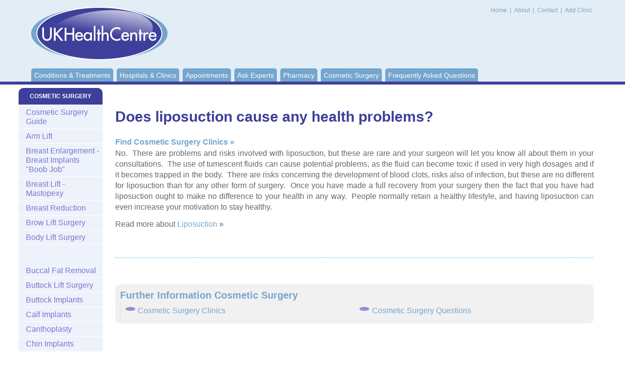

--- FILE ---
content_type: text/html; charset=utf-8
request_url: https://www.healthcentre.org.uk/cosmetic-surgery/faqs-liposuction-health-problems.html
body_size: 3202
content:
<!DOCTYPE html PUBLIC "-//W3C//DTD XHTML 1.0 Transitional//EN" "http://www.w3.org/TR/xhtml1/DTD/xhtml1-transitional.dtd">
<html xmlns="http://www.w3.org/1999/xhtml">
<head>
<meta http-equiv="Content-Type" content="text/html; charset=utf-8"/>  <title>Does liposuction cause any health problems?</title> <meta name="description" content="No. There are problems and risks involved with liposuction, but these are rare and your surgeon will let you know all about them in your... UK Health Centre Information - Cosmetic Surgery FAQ's"> <meta name="keywords" content="liposuction health problems, lipo health problem">  <meta charset="utf-8">
<meta http-equiv="X-UA-Compatible" content="IE=edge">
<meta name="viewport" content="width=device-width, initial-scale=1, maximum-scale=1, user-scalable=no">
<meta http-equiv="Content-Type" content="text/html; charset=utf-8"/>

<script>window.requestIdleCallback=window.requestIdleCallback||function(cb){var start=Date.now();return setTimeout(function(){cb({didTimeout:false,timeRemaining:function(){return Math.max(0,50-(Date.now()-start));}});},1);}
window.cancelIdleCallback=window.cancelIdleCallback||function(id){clearTimeout(id);}</script>

<link href="/css/main.css" rel="stylesheet" type="text/css"/>

<link rel="preconnect" href="//ajax.googleapis.com"/>
<link rel="preconnect" href="//cdnjs.cloudflare.com"/>
<link rel="dns-prefetch" href="//ajax.googleapis.com"/>
<link rel="dns-prefetch" href="//cdnjs.cloudflare.com"/>
<link rel="preconnect" href="//pagead2.googlesyndication.com"/>
<link rel="dns-prefetch" href="//pagead2.googlesyndication.com"/>
<!--[if lt IE 9]><script src="//html5shim.googlecode.com/svn/trunk/html5.js"></script><![endif]-->


<!-- Google Tag Manager -->
<script>(function(w,d,s,l,i){w[l]=w[l]||[];w[l].push({'gtm.start':new Date().getTime(),event:'gtm.js'});var f=d.getElementsByTagName(s)[0],j=d.createElement(s),dl=l!='dataLayer'?'&l='+l:'';j.async=true;j.src='https://www.googletagmanager.com/gtm.js?id='+i+dl;f.parentNode.insertBefore(j,f);})(window,document,'script','dataLayer','GTM-N7X9P5F');</script>
<!-- End Google Tag Manager -->

<link rel="canonical" href="https://www.healthcentre.org.uk/cosmetic-surgery/faqs-liposuction-health-problems.html"/>

</head>

<body class="">
<!-- Google Tag Manager (noscript) -->
<noscript><iframe src="https://www.googletagmanager.com/ns.html?id=GTM-N7X9P5F" height="0" width="0" style="display:none;visibility:hidden"></iframe></noscript>
<!-- End Google Tag Manager (noscript) -->
<div id="wrapper">


    <div id="content">
      <div id="leftPart">
        <div id="centerColumn" class="content">
			
<br/>


<!-- HC Before Content (Responsive) -->

<ins class="adsbygoogle" style="display:block" data-ad-client="ca-pub-6554796438777587" data-ad-slot="3949002572" data-ad-format="auto" data-full-width-responsive="true"></ins>

<script>(adsbygoogle=window.adsbygoogle||[]).push({});</script>				<br/>		   <h1>Does  liposuction cause any health problems?</h1>                                                                                                                            <br/> <h3><a href="find.html">Find Cosmetic Surgery Clinics »</a></h3>	  <p>No.   There are problems and risks involved with liposuction, but these are  rare and your surgeon will let you know all about them in your  consultations.  The use of tumescent fluids  can cause potential problems, as the fluid can become toxic if used in very  high dosages and if it becomes trapped in the body.  There are risks concerning the development of blood clots, risks  also of infection, but these are no different for liposuction than for any other  form of surgery.  Once you have made a  full recovery from your surgery then the fact that you have had liposuction  ought to make no difference to your health in any way.  People normally retain a healthy lifestyle,  and having liposuction can even increase your motivation to stay healthy. </p>   <p>Read more about <a href="liposuction.html">Liposuction</a> »</p>


<!-- HC In-Content (Responsive) -->

<ins class="adsbygoogle" style="display:block" data-ad-client="ca-pub-6554796438777587" data-ad-slot="3344946468" data-ad-format="auto" data-full-width-responsive="true"></ins>

<script>(adsbygoogle=window.adsbygoogle||[]).push({});</script>
<br/> <hr/> 	 <br/>
<!-- HC After Content (Responsive) -->
<ins class="adsbygoogle" style="display:block" data-ad-client="ca-pub-6554796438777587" data-ad-slot="3153374779" data-ad-format="auto" data-full-width-responsive="true"></ins>
<script>(adsbygoogle=window.adsbygoogle||[]).push({});</script><br/>   <div class="greyBox">
						<h2><a id="further info">Further Information  Cosmetic Surgery</a></h2>
						<ul class="doubleList">
						
							<li><a href="/cosmetic-surgery/find.html">Cosmetic Surgery Clinics</a></li>
					
							<li><a href="/cosmetic-surgery/faqs.html">Cosmetic Surgery Questions</a></li>
							
						
							<div class="clear"></div>
						</ul>
					</div>				 </div> <div id="leftColumn">
<p class="title purple" align="center">COSMETIC SURGERY</p>
<ul class="leftSection collapsiblePane purplelight">  <li><a href="/cosmetic-surgery/">Cosmetic Surgery Guide</a>

  <li><a href="/cosmetic-surgery/arm-lift.html" title="Arm Lift London">Arm Lift</a></li>
  <li><a href="/cosmetic-surgery/breast-enlargement.html" title="Breast Implants (Boob Job) London">Breast Enlargement - Breast Implants "Boob Job"</a>
  <li><a href="/cosmetic-surgery/breast-lift.html" title="Breast Lift London">Breast Lift - Mastopexy</a></li>
  <li><a href="/cosmetic-surgery/breast-reduction-surgery.html" title="Breast Reduction London">Breast Reduction</a></li>
  <li><a href="/cosmetic-surgery/brow-lifts.html" title="Brow Lift London">Brow Lift Surgery</a></li>
  <li><a href="/cosmetic-surgery/body-lift-surgery.html" title="Body Lift London">Body Lift Surgery</a></li>
   
	<br/>



<!-- HC Sidebar (Responsive) -->

<ins class="adsbygoogle" style="display:block" data-ad-client="ca-pub-6554796438777587" data-ad-slot="7895437708" data-ad-format="auto" data-full-width-responsive="true"></ins>

<script>(adsbygoogle=window.adsbygoogle||[]).push({});</script>

<br/>
	
	
	<li><a href="/cosmetic-surgery/buccal-fat-removal.html" title="Buccal Fat Removal London">Buccal Fat Removal</a></li>
  <li><a href="/cosmetic-surgery/buttock-lift-surgery.html" title="Buttock Lift London">Buttock Lift Surgery</a></li>
  <li><a href="/cosmetic-surgery/buttock-implants.html" title="Buttock Implants London">Buttock Implants</a></li>  <li><a href="/cosmetic-surgery/calf-implants.html" title="Calf Implants London">Calf Implants</a></li>
  <li><a href="/cosmetic-surgery/canthoplasty.html" title="Canthoplasty London">Canthoplasty</a></li>
  <li><a href="/cosmetic-surgery/chin-implant.html" title="Chin Implants London">Chin Implants</a></li>
  <li><a href="/cosmetic-surgery/chin-reduction.html" title="Chin Reduction London">Chin Reduction</a></li>
  <li><a href="/cosmetic-surgery/ear-correction-surgery.html" title="Pinnaplasty">Ear Correction<br/></a></li>
  <li><a href="/cosmetic-surgery/blepharoplasty.html" title="Eyelid Surgery London">Eyelid Surgery - Blepharoplasty</a></li>
  <li><a href="/cosmetic-surgery/facelift.html" title="Face Lift London">Facelift - Rhytidectomy</a></li>
    <li><a href="/cosmetic-surgery/feather-lift.html" title="Feather Lift London">Feather Lift Surgery</a></li>
<li><a href="/cosmetic-surgery/inverted-nipple-correction-surgery.html" title="Inverted Nipple Correction Surgery London">Inverted Nipple Correction</a></li>
<li><a href="/cosmetic-surgery/labiaplasty.html" title="Labiaplasty London">Labiaplasty</a></li>
  <li><a href="/cosmetic-surgery/liposuction.html" title="Liposuction London">Liposuction - Lipo</a></li>
  <li><a href="/cosmetic-surgery/male-breast-reduction-surgery-gynaecomastia-surgery.html" title="Male Breast Reduction London">Male Breast Reduction</a></li>
  <li><a href="/cosmetic-surgery/neck-lift.html" title="Neck Lift London">Neck Lift</a></li>
  <li><a href="/cosmetic-surgery/nipple-reduction-surgery.html" title="Nipple Reduction London">Nipple Reduction Surgery</a></li>
  <li><a href="/cosmetic-surgery/pectoral-implants.html" title="Pectoral Implants/Male Pectoral Implant Surgery (Breast Implants for Men) London">Pectoral Implants (breast implants for men)</a></li>
  <li><a href="/cosmetic-surgery/rhinoplasty.html" title="Rhinoplasty (Nose Job) London">Rhinoplasty - Nose Job</a></li>
  <li><a href="/cosmetic-surgery/tummy-tuck.html" title="Tummy Tuck (Abdominoplasty) London">Tummy Tuck - Abdominoplasty</a></li>
   <li><a href="/cosmetic-surgery/thigh-lift-surgery-thighplasty.html" title="Thigh Lift London">Thigh Lift Surgery</a></li>
    <li><a href="/cosmetic-surgery/vaginoplasty.html" title="Vaginoplasty London">Vaginoplasty</a></li>
    <li><a href="/cosmetic-surgery/cosmetic-surgeons.html" title="Cosmetic Surgeons London">Cosmetic Surgeons</a></li>    <li><a href="/cosmetic-surgery/finance-funding-cosmetic-surgery.html" title="Funding Cosmetic Surgery">Funding Cosmetic Surgery</a></li>
	    <li><a href="/cosmetic-surgery/compression-garments.html">Compression Garments for Cosmetic Surgery</a></li><li><a href="/cosmetic-surgery/a-z.html">Cosmetic Surgery A-Z </a></li></ul>


	
	</div>			</div>

		<div id="header">
			<div class="container">
				<h5 id="logo">UK Health Centre<a href="/"><img src="/images/logo.png" alt="UK Health Centre" width="279" height="109"/></a></h5>

				<div id="topMenu">
					<a href="/"> Home</a> | <a href="/about.html">About </a> | <a href="/contact.html">Contact </a>| <a href="/add-your-details.html">Add Clinic </a>
				</div>

				<ul id="menu">
					<li><a href="/">Conditions & Treatments</a></li>
					<li><a href="/find/">Hospitals &amp; Clinics</a></li>
					<li><a href="/online-enquiry.html">Appointments</a></li>
					<li><a href="/expert/">Ask Experts</a></li>

					<li><a href="/pharmacy/">Pharmacy</a></li>
					<li><a href="/cosmetic-surgery/">Cosmetic Surgery</a></li>
					<li class="last"><a href="/faq.html">Frequently Asked Questions</a></li>

				</ul>

				<div id="dl-menu" class="dl-menuwrapper">
					<button class="dl-trigger">Menu</button>
					<ul class="dl-menu">
						<li><a href="/">Conditions &amp; Treatments</a></li>
						<li><a href="/find/">Hospitals &amp; Clinics</a></li>
						<li><a href="/online-enquiry.html">Appointments</a></li>
						<li><a href="/expert/">Ask Experts</a></li>
						<li><a href="/pharmacy/">Pharmacy</a></li>
						<li><a href="/cosmetic-surgery/">Cosmetic Surgery</a></li>
						<li><a href="/faq.html">Frequently Asked Questions</a></li>


					</ul>
				</div>
			</div> 
		</div>
	</div>
</div>
<div id="footerWrapper">
		<div id="footer"><a href="/privacy-policy.html">Privacy Policy</a> |  Last Updated: January, 2026
&copy;UK Health Centre | <a href="/sitemap.html">Sitemap</a></div>

	</div>
	
<script defer src="/js/main.js" type="text/javascript" charset="utf-8"></script>
<script defer src="https://static.cloudflareinsights.com/beacon.min.js/vcd15cbe7772f49c399c6a5babf22c1241717689176015" integrity="sha512-ZpsOmlRQV6y907TI0dKBHq9Md29nnaEIPlkf84rnaERnq6zvWvPUqr2ft8M1aS28oN72PdrCzSjY4U6VaAw1EQ==" data-cf-beacon='{"version":"2024.11.0","token":"e33a3c2d06864c09a6b08ef4abe61a55","r":1,"server_timing":{"name":{"cfCacheStatus":true,"cfEdge":true,"cfExtPri":true,"cfL4":true,"cfOrigin":true,"cfSpeedBrain":true},"location_startswith":null}}' crossorigin="anonymous"></script>
</body>
   </html>

--- FILE ---
content_type: text/css
request_url: https://www.healthcentre.org.uk/css/main.css
body_size: 9565
content:
html, body, div, span, applet, object, iframe, h1, h2, h3, h4, h5, h6, p, blockquote, pre, a, abbr, acronym, address, big, cite, code, del, dfn, em, font, img, ins, kbd, q, s, samp, small, strike, strong, sub, sup, tt, var, b, u, i, center, dl, dt, dd, ol, ul, li, fieldset, form, label, legend, table, caption, tbody, tfoot, thead, tr, th, td {
  margin: 0;
  padding: 0;
  border: 0;
  outline: 0;
  font-size: 100%;
  vertical-align: baseline;
  background: transparent;
  line-height: 1.2em;
  _zoom: 1;
}
ol, ul {
  list-style: none;
}
blockquote, q {
  quotes: none;
}
blockquote:before, blockquote:after, q:before, q:after {
	                                         content: '';
	                                         content: none;
                                               }

ins {
  text-decoration: none;
}
del {
  text-decoration: line-through;
}

table {
  border-collapse: separate;
  border-spacing: 0;
}

img {
  vertical-align: middle;
}

html{
  font-size: 62.5%;
}

body{
  color: #333;
  font: 1em "Helvetica Neue", Arial, Helvetica, Geneva, sans-serif;
  _behavior: url("//www.healthcentre.org.uk/js/csshover3.htc");
}

a
{
  text-decoration: underline;
}

strong, th, thead td, dt
                        {
	                  font-weight: bold;
                        }

cite, em, dfn
            {
	      font-style: italic;
            }

code,kbd,samp,pre,tt,var,textarea
                           {
	                     font-size: 1em;
	                     font-family: mono-space, monospace;
                           }

pre
{
  white-space: pre;
}

pre *
{
  font-size: 100%;
  white-space: pre;
}

small,sup,sub
            {
	      font-size: 85%;
            }

big
{
  font-size: 125%;
  line-height: 80%;
}

abbr,acronym
       {
	 text-transform: uppercase;
	 font-size: 85%;
	 letter-spacing: .1em;
       }

abbr[title],acronym[title],dfn[title]
                              {
	                        cursor: help;
	                        border-bottom: 1px dotted black;
                              }

sup
{
  vertical-align: super;
}

sub
{
  vertical-align: sub;
}

select,button
         {
	   cursor: pointer;
         }

html > body input{
  cursor: pointer;
}

input[type='text'],input[type='password']
                        {
	                  cursor: text;
                        }

input[type='hidden']
{
  display: none;
}

.clear{
  clear: both;
}

.floatRight{
  float: right;
}

.floatLeft{
  float: left;
}

.alignCenter{
  text-align: center;
}

.alignLeft{
  text-align: left;
}

.alignRight{
  text-align: right;
}

.niceField{
  text-align: left;
  background: #fff;
  border: 1px solid #d9e1e9;
  border-top-color: #90929a;
  border-left-color: #d8d9e2;
  border-right-color: #d8d9e2;
}

.content
{
  font-size: 1em;
  line-height: 1.4em;
}

.content h1
{
  font-size: 2.2em;
  line-height: 1;
  margin: 1em 0 .5em;
}

.content h2
{
  font-size: 2em;
  line-height: 1;
  margin: 1.07em 0 .535em;
}

.content h3
{
  font-size: 1.8em;
  line-height: 2;
  margin: 1.14em 0 .57em;
}

.content h4
{
  font-size: 1.6em;
  line-height: 1;
  margin: 1.23em 0 .615em;
}

.content h5
{
  font-size: 1.4em;
  line-height: 1;
  margin: 1.33em 0 .67em;
}

.content h6
{
  font-size: 1.0em;
  line-height: 1;
  margin: 1.3em 0 .8em;
}

.content hr
{
  display: block;
  background: #000;
  width: 100%;
  height: 1px;
  border: none;
  overflow: hidden;
}

.content ul
{
  list-style: disc outside;
}

.content ol
{
  list-style: decimal outside;
}

.content table
{
  border-collapse: collapse;
}

.content hr, .content p, .content ul, .content ol, .content dl, .content pre, .content address, .content table, .content form
                                                                                                                 {
	                                                                                                           margin-bottom: 1.6em;
                                                                                                                 }

.content p, .content ul li, .content ol li{
  line-height: 1.4em;
}

.content p+p
{
  margin-top: -.8em;
}

.content fieldset
{
  margin: 1.6em 0;
  padding: 1.6em;
}

/* \*/

.content legend
{
  padding-left: .8em;
  padding-right: .8em;
}

/* */

@media all and (min-width: 0px) /* for Opera 8 */
{
  .content legend
  {
    margin-bottom: 1.6em;
  }
  .content fieldset
  {
    margin-top: 0;
  }
  .content[class^='content'] fieldset
  {
    margin-top: 1.6em;
  }
}

.content fieldset>*:first-child
                      {
	                margin-top: 0;
                      }

.content textarea,.content input[type='text']
{
  padding: .1em .2em;
}

.content input
{
  padding: .2em .1em;
}

.content select
{
  padding: .2em .1em 0;
}

.content select[multiple]
{
  margin-bottom: .8em;
}

.content option
{
  padding: 0 .4em .1em;
}

.content button
{
  padding: .3em .5em;
}

.content input[type='radio']
{
  position: relative;
  bottom: -.2em;
}

.content dt
{
  margin-top: .8em;
  margin-bottom: .4em;
}

.content ul,.content ol
{
  padding-left: 2.2em;
}

.content caption,.content form div
{
  padding-bottom: .8em;
}

.content ul ul, content ol ul, .content ul ol, content ol ol
                                                       {
	                                                 margin-bottom: 0;
                                                       }


.content .floatRight{
  margin: 0 0 1em 1em;
}

.content .floatLeft{
  margin: 0 1em 1em 0;
}

.content .faq {
  margin-left: 200px;
}

@charset "utf-8";

@font-face {
  font-family: 'icomoon';
  src:url('../fonts/icomoon.eot');
  src:url('../fonts/icomoon.eot?#iefix') format('embedded-opentype'),
  url('../fonts/icomoon.woff') format('woff'),
  url('../fonts/icomoon.ttf') format('truetype'),
  url('../fonts/icomoon.svg#icomoon') format('svg');
  font-weight: normal;
  font-style: normal;
}

.dl-menuwrapper {
  width: 100%;
  width: 100%;
  float: left;
  position: relative;
  -webkit-perspective: 1000px;
  -moz-perspective: 1000px;
  perspective: 1000px;
  -webkit-perspective-origin: 50% 200%;
  -moz-perspective-origin: 50% 200%;
  perspective-origin: 50% 200%;
}

.dl-menuwrapper:first-child {
  margin-right: 0;
  margin: 5px 0;
}

.dl-menuwrapper button {
  background: #ccc;
  border: none;
  width: 48px;
  height: 45px;
  text-indent: -900em;
  overflow: hidden;
  position: relative;
  cursor: pointer;
  outline: none;
}

.dl-menuwrapper button:hover,
.dl-menuwrapper button.dl-active,
.dl-menuwrapper ul {
  background: #aaa;
}

.dl-menuwrapper button:after {
  content: '';
  position: absolute;
  width: 68%;
  height: 5px;
  background: #fff;
  top: 10px;
  left: 16%;
  box-shadow:
  0 10px 0 #fff,
  0 20px 0 #fff;
}

.dl-menuwrapper ul {
  padding: 0;
  list-style: none;
  -webkit-transform-style: preserve-3d;
  -moz-transform-style: preserve-3d;
  transform-style: preserve-3d;
}

.dl-menuwrapper li {
  position: relative;
}

.dl-menuwrapper li a {
  display: block;
  position: relative;
  padding: 15px 20px;
  font-size: 16px;
  line-height: 20px;
  font-weight: 300;
  color: #fff;
  outline: none;
}

.no-touch .dl-menuwrapper li a:hover {
  background: rgba(255,248,213,0.1);
}

.dl-menuwrapper li.dl-back > a {
  padding-left: 30px;
  background: rgba(0,0,0,0.1);
}

.dl-menuwrapper li.dl-back:after,
.dl-menuwrapper li > a:not(:only-child):after {
  position: absolute;
  top: 0;
  line-height: 50px;
  font-family: 'icomoon';
  speak: none;
  -webkit-font-smoothing: antialiased;
  content: "\e000";
}

.dl-menuwrapper li.dl-back:after {
  left: 10px;
  color: rgba(212,204,198,0.3);
  -webkit-transform: rotate(180deg);
  -moz-transform: rotate(180deg);
  transform: rotate(180deg);
}

.dl-menuwrapper li > a:after {
  right: 10px;
  color: rgba(0,0,0,0.15);
}

.dl-menuwrapper .dl-menu {
  margin: 5px 0 0 0;
  position: absolute;
  width: 100%;
  opacity: 0;
  pointer-events: none;
  -webkit-transform: translateY(10px);
  -moz-transform: translateY(10px);
  transform: translateY(10px);
  -webkit-backface-visibility: hidden;
  -moz-backface-visibility: hidden;
  backface-visibility: hidden;
}

.dl-menuwrapper .dl-menu.dl-menu-toggle {
  -webkit-transition: all 0.3s ease;
  -moz-transition: all 0.3s ease;
  transition: all 0.3s ease;
}

.dl-menuwrapper .dl-menu.dl-menuopen {
  opacity: 1;
  pointer-events: auto;
  -webkit-transform: translateY(0px);
  -moz-transform: translateY(0px);
  transform: translateY(0px);
}

/* Hide the inner submenus */
.dl-menuwrapper li .dl-submenu {
  display: none;
}

/*
When a submenu is openend, we will hide all li siblings.
For that we give a class to the parent menu called "dl-subview".
We also hide the submenu link.
The opened submenu will get the class "dl-subviewopen".
All this is done for any sub-level being entered.
*/
.dl-menu.dl-subview li,
.dl-menu.dl-subview li.dl-subviewopen > a,
.dl-menu.dl-subview li.dl-subview > a {
  display: none;
}

.dl-menu.dl-subview li.dl-subview,
.dl-menu.dl-subview li.dl-subview .dl-submenu,
.dl-menu.dl-subview li.dl-subviewopen,
.dl-menu.dl-subview li.dl-subviewopen > .dl-submenu,
.dl-menu.dl-subview li.dl-subviewopen > .dl-submenu > li {
  display: block;
}

/* Dynamically added submenu outside of the menu context */
.dl-menuwrapper > .dl-submenu {
  position: absolute;
  width: 100%;
  top: 50px;
  left: 0;
  margin: 0;
}

/* Animation classes for moving out and in */

.dl-menu.dl-animate-out-1 {
  -webkit-animation: MenuAnimOut1 0.4s;
  -moz-animation: MenuAnimOut1 0.4s;
  animation: MenuAnimOut1 0.4s;
}

.dl-menu.dl-animate-out-2 {
  -webkit-animation: MenuAnimOut2 0.3s ease-in-out;
  -moz-animation: MenuAnimOut2 0.3s ease-in-out;
  animation: MenuAnimOut2 0.3s ease-in-out;
}

.dl-menu.dl-animate-out-3 {
  -webkit-animation: MenuAnimOut3 0.4s ease;
  -moz-animation: MenuAnimOut3 0.4s ease;
  animation: MenuAnimOut3 0.4s ease;
}

.dl-menu.dl-animate-out-4 {
  -webkit-animation: MenuAnimOut4 0.4s ease;
  -moz-animation: MenuAnimOut4 0.4s ease;
  animation: MenuAnimOut4 0.4s ease;
}

.dl-menu.dl-animate-out-5 {
  -webkit-animation: MenuAnimOut5 0.4s ease;
  -moz-animation: MenuAnimOut5 0.4s ease;
  animation: MenuAnimOut5 0.4s ease;
}

@-webkit-keyframes MenuAnimOut1 {
  50% {
    -webkit-transform: translateZ(-250px) rotateY(30deg);
  }
  75% {
    -webkit-transform: translateZ(-372.5px) rotateY(15deg);
    opacity: .5;
  }
  100% {
    -webkit-transform: translateZ(-500px) rotateY(0deg);
    opacity: 0;
  }
}

@-webkit-keyframes MenuAnimOut2 {
  100% {
    -webkit-transform: translateX(-100%);
    opacity: 0;
  }
}

@-webkit-keyframes MenuAnimOut3 {
  100% {
    -webkit-transform: translateZ(300px);
    opacity: 0;
  }
}

@-webkit-keyframes MenuAnimOut4 {
  100% {
    -webkit-transform: translateZ(-300px);
    opacity: 0;
  }
}

@-webkit-keyframes MenuAnimOut5 {
  100% {
    -webkit-transform: translateY(40%);
    opacity: 0;
  }
}

@-moz-keyframes MenuAnimOut1 {
  50% {
    -moz-transform: translateZ(-250px) rotateY(30deg);
  }
  75% {
    -moz-transform: translateZ(-372.5px) rotateY(15deg);
    opacity: .5;
  }
  100% {
    -moz-transform: translateZ(-500px) rotateY(0deg);
    opacity: 0;
  }
}

@-moz-keyframes MenuAnimOut2 {
  100% {
    -moz-transform: translateX(-100%);
    opacity: 0;
  }
}

@-moz-keyframes MenuAnimOut3 {
  100% {
    -moz-transform: translateZ(300px);
    opacity: 0;
  }
}

@-moz-keyframes MenuAnimOut4 {
  100% {
    -moz-transform: translateZ(-300px);
    opacity: 0;
  }
}

@-moz-keyframes MenuAnimOut5 {
  100% {
    -moz-transform: translateY(40%);
    opacity: 0;
  }
}

@keyframes MenuAnimOut1 {
  50% {
    transform: translateZ(-250px) rotateY(30deg);
  }
  75% {
    transform: translateZ(-372.5px) rotateY(15deg);
    opacity: .5;
  }
  100% {
    transform: translateZ(-500px) rotateY(0deg);
    opacity: 0;
  }
}

@keyframes MenuAnimOut2 {
  100% {
    transform: translateX(-100%);
    opacity: 0;
  }
}

@keyframes MenuAnimOut3 {
  100% {
    transform: translateZ(300px);
    opacity: 0;
  }
}

@keyframes MenuAnimOut4 {
  100% {
    transform: translateZ(-300px);
    opacity: 0;
  }
}

@keyframes MenuAnimOut5 {
  100% {
    transform: translateY(40%);
    opacity: 0;
  }
}

.dl-menu.dl-animate-in-1 {
  -webkit-animation: MenuAnimIn1 0.3s;
  -moz-animation: MenuAnimIn1 0.3s;
  animation: MenuAnimIn1 0.3s;
}

.dl-menu.dl-animate-in-2 {
  -webkit-animation: MenuAnimIn2 0.3s ease-in-out;
  -moz-animation: MenuAnimIn2 0.3s ease-in-out;
  animation: MenuAnimIn2 0.3s ease-in-out;
}

.dl-menu.dl-animate-in-3 {
  -webkit-animation: MenuAnimIn3 0.4s ease;
  -moz-animation: MenuAnimIn3 0.4s ease;
  animation: MenuAnimIn3 0.4s ease;
}

.dl-menu.dl-animate-in-4 {
  -webkit-animation: MenuAnimIn4 0.4s ease;
  -moz-animation: MenuAnimIn4 0.4s ease;
  animation: MenuAnimIn4 0.4s ease;
}

.dl-menu.dl-animate-in-5 {
  -webkit-animation: MenuAnimIn5 0.4s ease;
  -moz-animation: MenuAnimIn5 0.4s ease;
  animation: MenuAnimIn5 0.4s ease;
}

@-webkit-keyframes MenuAnimIn1 {
  0% {
    -webkit-transform: translateZ(-500px) rotateY(0deg);
    opacity: 0;
  }
  20% {
    -webkit-transform: translateZ(-250px) rotateY(30deg);
    opacity: 0.5;
  }
  100% {
    -webkit-transform: translateZ(0px) rotateY(0deg);
    opacity: 1;
  }
}

@-webkit-keyframes MenuAnimIn2 {
  0% {
    -webkit-transform: translateX(-100%);
    opacity: 0;
  }
  100% {
    -webkit-transform: translateX(0px);
    opacity: 1;
  }
}

@-webkit-keyframes MenuAnimIn3 {
  0% {
    -webkit-transform: translateZ(300px);
    opacity: 0;
  }
  100% {
    -webkit-transform: translateZ(0px);
    opacity: 1;
  }
}

@-webkit-keyframes MenuAnimIn4 {
  0% {
    -webkit-transform: translateZ(-300px);
    opacity: 0;
  }
  100% {
    -webkit-transform: translateZ(0px);
    opacity: 1;
  }
}

@-webkit-keyframes MenuAnimIn5 {
  0% {
    -webkit-transform: translateY(40%);
    opacity: 0;
  }
  100% {
    -webkit-transform: translateY(0);
    opacity: 1;
  }
}

@-moz-keyframes MenuAnimIn1 {
  0% {
    -moz-transform: translateZ(-500px) rotateY(0deg);
    opacity: 0;
  }
  20% {
    -moz-transform: translateZ(-250px) rotateY(30deg);
    opacity: 0.5;
  }
  100% {
    -moz-transform: translateZ(0px) rotateY(0deg);
    opacity: 1;
  }
}

@-moz-keyframes MenuAnimIn2 {
  0% {
    -moz-transform: translateX(-100%);
    opacity: 0;
  }
  100% {
    -moz-transform: translateX(0px);
    opacity: 1;
  }
}

@-moz-keyframes MenuAnimIn3 {
  0% {
    -moz-transform: translateZ(300px);
    opacity: 0;
  }
  100% {
    -moz-transform: translateZ(0px);
    opacity: 1;
  }
}

@-moz-keyframes MenuAnimIn4 {
  0% {
    -moz-transform: translateZ(-300px);
    opacity: 0;
  }
  100% {
    -moz-transform: translateZ(0px);
    opacity: 1;
  }
}

@-moz-keyframes MenuAnimIn5 {
  0% {
    -moz-transform: translateY(40%);
    opacity: 0;
  }
  100% {
    -moz-transform: translateY(0);
    opacity: 1;
  }
}

@keyframes MenuAnimIn1 {
  0% {
    transform: translateZ(-500px) rotateY(0deg);
    opacity: 0;
  }
  20% {
    transform: translateZ(-250px) rotateY(30deg);
    opacity: 0.5;
  }
  100% {
    transform: translateZ(0px) rotateY(0deg);
    opacity: 1;
  }
}

@keyframes MenuAnimIn2 {
  0% {
    transform: translateX(-100%);
    opacity: 0;
  }
  100% {
    transform: translateX(0px);
    opacity: 1;
  }
}

@keyframes MenuAnimIn3 {
  0% {
    transform: translateZ(300px);
    opacity: 0;
  }
  100% {
    transform: translateZ(0px);
    opacity: 1;
  }
}

@keyframes MenuAnimIn4 {
  0% {
    transform: translateZ(-300px);
    opacity: 0;
  }
  100% {
    transform: translateZ(0px);
    opacity: 1;
  }
}

@keyframes MenuAnimIn5 {
  0% {
    transform: translateY(40%);
    opacity: 0;
  }
  100% {
    transform: translateY(0);
    opacity: 1;
  }
}

.dl-menuwrapper > .dl-submenu.dl-animate-in-1 {
  -webkit-animation: SubMenuAnimIn1 0.4s ease;
  -moz-animation: SubMenuAnimIn1 0.4s ease;
  animation: SubMenuAnimIn1 0.4s ease;
}

.dl-menuwrapper > .dl-submenu.dl-animate-in-2 {
  -webkit-animation: SubMenuAnimIn2 0.3s ease-in-out;
  -moz-animation: SubMenuAnimIn2 0.3s ease-in-out;
  animation: SubMenuAnimIn2 0.3s ease-in-out;
}

.dl-menuwrapper > .dl-submenu.dl-animate-in-3 {
  -webkit-animation: SubMenuAnimIn3 0.4s ease;
  -moz-animation: SubMenuAnimIn3 0.4s ease;
  animation: SubMenuAnimIn3 0.4s ease;
}

.dl-menuwrapper > .dl-submenu.dl-animate-in-4 {
  -webkit-animation: SubMenuAnimIn4 0.4s ease;
  -moz-animation: SubMenuAnimIn4 0.4s ease;
  animation: SubMenuAnimIn4 0.4s ease;
}

.dl-menuwrapper > .dl-submenu.dl-animate-in-5 {
  -webkit-animation: SubMenuAnimIn5 0.4s ease;
  -moz-animation: SubMenuAnimIn5 0.4s ease;
  animation: SubMenuAnimIn5 0.4s ease;
}

@-webkit-keyframes SubMenuAnimIn1 {
  0% {
    -webkit-transform: translateX(50%);
    opacity: 0;
  }
  100% {
    -webkit-transform: translateX(0px);
    opacity: 1;
  }
}

@-webkit-keyframes SubMenuAnimIn2 {
  0% {
    -webkit-transform: translateX(100%);
    opacity: 0;
  }
  100% {
    -webkit-transform: translateX(0px);
    opacity: 1;
  }
}

@-webkit-keyframes SubMenuAnimIn3 {
  0% {
    -webkit-transform: translateZ(-300px);
    opacity: 0;
  }
  100% {
    -webkit-transform: translateZ(0px);
    opacity: 1;
  }
}

@-webkit-keyframes SubMenuAnimIn4 {
  0% {
    -webkit-transform: translateZ(300px);
    opacity: 0;
  }
  100% {
    -webkit-transform: translateZ(0px);
    opacity: 1;
  }
}

@-webkit-keyframes SubMenuAnimIn5 {
  0% {
    -webkit-transform: translateZ(-200px);
    opacity: 0;
  }
  100% {
    -webkit-transform: translateZ(0);
    opacity: 1;
  }
}

@-moz-keyframes SubMenuAnimIn1 {
  0% {
    -moz-transform: translateX(50%);
    opacity: 0;
  }
  100% {
    -moz-transform: translateX(0px);
    opacity: 1;
  }
}

@-moz-keyframes SubMenuAnimIn2 {
  0% {
    -moz-transform: translateX(100%);
    opacity: 0;
  }
  100% {
    -moz-transform: translateX(0px);
    opacity: 1;
  }
}

@-moz-keyframes SubMenuAnimIn3 {
  0% {
    -moz-transform: translateZ(-300px);
    opacity: 0;
  }
  100% {
    -moz-transform: translateZ(0px);
    opacity: 1;
  }
}

@-moz-keyframes SubMenuAnimIn4 {
  0% {
    -moz-transform: translateZ(300px);
    opacity: 0;
  }
  100% {
    -moz-transform: translateZ(0px);
    opacity: 1;
  }
}

@-moz-keyframes SubMenuAnimIn5 {
  0% {
    -moz-transform: translateZ(-200px);
    opacity: 0;
  }
  100% {
    -moz-transform: translateZ(0);
    opacity: 1;
  }
}

@keyframes SubMenuAnimIn1 {
  0% {
    transform: translateX(50%);
    opacity: 0;
  }
  100% {
    transform: translateX(0px);
    opacity: 1;
  }
}

@keyframes SubMenuAnimIn2 {
  0% {
    transform: translateX(100%);
    opacity: 0;
  }
  100% {
    transform: translateX(0px);
    opacity: 1;
  }
}

@keyframes SubMenuAnimIn3 {
  0% {
    transform: translateZ(-300px);
    opacity: 0;
  }
  100% {
    transform: translateZ(0px);
    opacity: 1;
  }
}

@keyframes SubMenuAnimIn4 {
  0% {
    transform: translateZ(300px);
    opacity: 0;
  }
  100% {
    transform: translateZ(0px);
    opacity: 1;
  }
}

@keyframes SubMenuAnimIn5 {
  0% {
    transform: translateZ(-200px);
    opacity: 0;
  }
  100% {
    transform: translateZ(0);
    opacity: 1;
  }
}

.dl-menuwrapper > .dl-submenu.dl-animate-out-1 {
  -webkit-animation: SubMenuAnimOut1 0.4s ease;
  -moz-animation: SubMenuAnimOut1 0.4s ease;
  animation: SubMenuAnimOut1 0.4s ease;
}

.dl-menuwrapper > .dl-submenu.dl-animate-out-2 {
  -webkit-animation: SubMenuAnimOut2 0.3s ease-in-out;
  -moz-animation: SubMenuAnimOut2 0.3s ease-in-out;
  animation: SubMenuAnimOut2 0.3s ease-in-out;
}

.dl-menuwrapper > .dl-submenu.dl-animate-out-3 {
  -webkit-animation: SubMenuAnimOut3 0.4s ease;
  -moz-animation: SubMenuAnimOut3 0.4s ease;
  animation: SubMenuAnimOut3 0.4s ease;
}

.dl-menuwrapper > .dl-submenu.dl-animate-out-4 {
  -webkit-animation: SubMenuAnimOut4 0.4s ease;
  -moz-animation: SubMenuAnimOut4 0.4s ease;
  animation: SubMenuAnimOut4 0.4s ease;
}

.dl-menuwrapper > .dl-submenu.dl-animate-out-5 {
  -webkit-animation: SubMenuAnimOut5 0.4s ease;
  -moz-animation: SubMenuAnimOut5 0.4s ease;
  animation: SubMenuAnimOut5 0.4s ease;
}

@-webkit-keyframes SubMenuAnimOut1 {
  0% {
    -webkit-transform: translateX(0%);
    opacity: 1;
  }
  100% {
    -webkit-transform: translateX(50%);
    opacity: 0;
  }
}

@-webkit-keyframes SubMenuAnimOut2 {
  0% {
    -webkit-transform: translateX(0%);
    opacity: 1;
  }
  100% {
    -webkit-transform: translateX(100%);
    opacity: 0;
  }
}

@-webkit-keyframes SubMenuAnimOut3 {
  0% {
    -webkit-transform: translateZ(0px);
    opacity: 1;
  }
  100% {
    -webkit-transform: translateZ(-300px);
    opacity: 0;
  }
}

@-webkit-keyframes SubMenuAnimOut4 {
  0% {
    -webkit-transform: translateZ(0px);
    opacity: 1;
  }
  100% {
    -webkit-transform: translateZ(300px);
    opacity: 0;
  }
}

@-webkit-keyframes SubMenuAnimOut5 {
  0% {
    -webkit-transform: translateZ(0);
    opacity: 1;
  }
  100% {
    -webkit-transform: translateZ(-200px);
    opacity: 0;
  }
}

@-moz-keyframes SubMenuAnimOut1 {
  0% {
    -moz-transform: translateX(0%);
    opacity: 1;
  }
  100% {
    -moz-transform: translateX(50%);
    opacity: 0;
  }
}

@-moz-keyframes SubMenuAnimOut2 {
  0% {
    -moz-transform: translateX(0%);
    opacity: 1;
  }
  100% {
    -moz-transform: translateX(100%);
    opacity: 0;
  }
}

@-moz-keyframes SubMenuAnimOut3 {
  0% {
    -moz-transform: translateZ(0px);
    opacity: 1;
  }
  100% {
    -moz-transform: translateZ(-300px);
    opacity: 0;
  }
}

@-moz-keyframes SubMenuAnimOut4 {
  0% {
    -moz-transform: translateZ(0px);
    opacity: 1;
  }
  100% {
    -moz-transform: translateZ(300px);
    opacity: 0;
  }
}

@-moz-keyframes SubMenuAnimOut5 {
  0% {
    -moz-transform: translateZ(0);
    opacity: 1;
  }
  100% {
    -moz-transform: translateZ(-200px);
    opacity: 0;
  }
}

@keyframes SubMenuAnimOut1 {
  0% {
    transform: translateX(0%);
    opacity: 1;
  }
  100% {
    transform: translateX(50%);
    opacity: 0;
  }
}

@keyframes SubMenuAnimOut2 {
  0% {
    transform: translateX(0%);
    opacity: 1;
  }
  100% {
    transform: translateX(100%);
    opacity: 0;
  }
}

@keyframes SubMenuAnimOut3 {
  0% {
    transform: translateZ(0px);
    opacity: 1;
  }
  100% {
    transform: translateZ(-300px);
    opacity: 0;
  }
}

@keyframes SubMenuAnimOut4 {
  0% {
    transform: translateZ(0px);
    opacity: 1;
  }
  100% {
    transform: translateZ(300px);
    opacity: 0;
  }
}

@keyframes SubMenuAnimOut5 {
  0% {
    transform: translateZ(0);
    opacity: 1;
  }
  100% {
    transform: translateZ(-200px);
    opacity: 0;
  }
}

/* No JS Fallback */
.no-js .dl-menuwrapper .dl-menu {
  position: relative;
  opacity: 1;
  -webkit-transform: none;
  -moz-transform: none;
  transform: none;
}

.no-js .dl-menuwrapper li .dl-submenu {
  display: block;
}

.no-js .dl-menuwrapper li.dl-back {
  display: none;
}

.no-js .dl-menuwrapper li > a:not(:only-child) {
  background: rgba(0,0,0,0.1);
}

.no-js .dl-menuwrapper li > a:not(:only-child):after {
  content: '';
}

body{
  font: 16px Arial, Helvetica, Geneva, sans-serif;
  color: #666;
}

a{
  color: #74a5cd;
  text-decoration: none;
}

a:hover{
  text-decoration: underline;
}

h1, h2, h3, h4, h5, h6{
  font-weight: normal;
  color: #74a5cd;
}

.clear{
  clear: both;
}

.bottomLink, .navLink{
  font-size: 12px;
  color: #2ca8e0;
}

.navLink{
  font-size: 14px;
}

.navLink.floatRight {
  float: none;
  text-align: right;
  width: 100%;
}

#wrapper{
  display: flex;
  align-self: center;
  position: relative;
  padding: 173px 5vw 0;
}

@media screen and (max-width: 1440px) {
  #wrapper{
    padding: 173px 0 0;
  }
}
@media screen and (max-width : 999px) {
  #wrapper{
    padding: 213px 0 0;
  }
}

.laser-eye-body #wrapper {
	margin-top:38px;
}
@media screen and (max-width : 556px) {
	.laser-eye-body #wrapper {
		margin-top:60px;
	}
}

#header{
  position: absolute;
  top: 0;
  left: 0;
  right: 0;
  width: 100%;
  height: 173px;
  background: #e3edf5;
  display: flex;
  justify-content: center;
  align-items: center;
  border-bottom: 6px solid #3e3f9a;
  box-sizing: border-box;
}

#header .container {
  flex: 1 1 auto;
  margin: 0 5vw;
  position: relative;
  height: 100%;
  max-width: 90vw;
}

#topArea{
  position: absolute;
  top: 13px;
  left: 0;
  height: 60px;
  width: 954px;
}

#topMenu{
  position: absolute;
  right: 0;
  top: 14px;
  width: 725px;
  font-size: 12px;
  text-align: right;
  color: #74a5cd;
}

#topMenu a{
  padding: 0 3px;
}

#topAccesibility{
  position: absolute;
  right: 0;
  top: 39px;
  width: 250px;
}

#topAccesibility a{
  background-position: 100% 0;
  display: block;
  float: right;
  height: 17px;
  line-height: 17px;
  padding: 0 20px 0 0;
  margin: 0 0 0 10px;
}

#decreaseSize{
  background: url(../images/decrease-font.png) no-repeat;
}

#increaseSize{
  background: url(../images/increase-font.png) no-repeat;
}

#searchForm{
  position: absolute;
  right: 0;
  top: 102px;
  width: 216px;
  height: 25px;
}

#searchInput{
  position: absolute;
  left: 0;
  top: 3px;
  height: 16px;
  width: 156px;
  color: #666;
}

#searchSubmit{
  position: absolute;
  right: 0;
  top: 0;
  display: block;
  width: 52px;
  background: #81add2 url(../images/search-button.png);
  border: 0;
  height: 25px;
}

#logo{
  position: absolute;
  width: 279px;
  height: 109px;
  left: 0;
  top: 14px;
}

#logo a{
  position: absolute;
  display: block;
  left: 0;
  top: 0;
  width: 100%;
  height: 100%;
}

#menu{
  position: absolute;
  width: 100%;
  top: 140px;
  left: 0;
}

#menu li{
  float: left;
  position: relative;
  margin-right: 7px;
}

#menu li.last{
  margin-right: 0;
}

#menu li a{
  font-size: 14px;
  background: #74a5cd;
  border-radius: 5px 5px 0 0;
  display: block;
  float: left;
  height: 26px;
  color: #fff;
  line-height: 26px;
  text-align: center;
  text-decoration: none;
  padding: 1px 0.6rem 0;
}

#menu li a:hover{
  background-color: #3e3f9a;
  background-position: 100% 0;
}


#content{
  flex: 1 1 100%;
  display: flex;
  justify-content: center;
  max-width: calc(100% - 2vw);
}

@media screen and (max-width: 1440px) {
  #content{
    display: flex;
    flex-direction: column;
    justify-content: center;
    margin: 0 3vw;
    max-width: calc(100% - 3vw);
  }
}

@media screen and (max-width : 999px) {
  #content{
    display: flex;
    flex-direction: column;
    justify-content: center;
    margin: 0 2vw;
    max-width: calc(100% - 2vw);
  }
}

#leftPart{
  flex: 1 1 auto;
  padding: 7px 0 0 0;
  display: flex;
}

#leftColumn{
  flex: 0 0 172px;
  order: 1;
}

#leftColumn .title, .rhs-menu .title,
#leftColumn h2, .rhs-menu h2{
  padding: 10px 15px;
  background: #74a5cd;
  border-radius: 10px 10px 0 0;
  color: #fff;
  font-size: 12px;
  font-weight: bold;
}

#leftColumn .title.purple, .rhs-menu .title.purple,
#leftColumn h2.purple, .rhs-menu h2.purple{
  background: #3e3f9a;
}

#leftColumn .title.purplelight, .rhs-menu .title.purplelight,
#leftColumn h2.purplelight, .rhs-menu h2.purplelight{
  background: #556CC6;
}

#leftColumn ul, .rhs-menu ul{
  border-top: 1px solid #fff;
  padding-bottom: 5px;
  background: #eef4f9;
}

#leftColumn ul li a, .rhs-menu ul li a{
  display: block;
  padding: 5px 5px 5px 15px;
  border-bottom: 1px solid #fff;
  word-break: break-word;
}

#leftColumn ul li a:hover, .rhs-menu ul li a:hover{
  color: #326a9b;
}


#leftColumn ul li ul, .rhs-menu ul li ul{
  padding: 0;
  border: 0;
}

#leftColumn ul li ul li a, .rhs-menu ul li ul li a{
  padding-left: 28px;
  background: url(../images/left-bullet.png) no-repeat 20px 9px;
}

#leftColumn ul.purple, #leftColumn ul.purple li ul, .rhs-menu ul.purple, .rhs-menu ul.purple li ul{
  background: #ebebf5;
  color: #494994;
}

#leftColumn ul.purple li a, .rhs-menu ul.purple li a{
  color: #6851B1;
}

#leftColumn ul.purple li a:hover, .rhs-menu ul.purple li a:hover{
  color: #3e3f9a;
}

#leftColumn ul.purple li ul li a, .rhs-menu ul.purple li ul li a{
  background-image: url(../images/left-bullet-purple.png);
}

#leftColumn ul.purplelight, #leftColumn ul.purplelight li ul, .rhs-menu ul.purplelight, .rhs-menu ul.purplelight li ul{
  background: #eef2fb;
  color: #7c74cd;
}

#leftColumn ul.purplelight li a, .rhs-menu ul.purplelight li a{
  color: #7c74cd;
}

#leftColumn ul.purplelight li a:hover, .rhs-menu ul.purplelight li a:hover{
  color: #3e3f9a;
}

#leftColumn ul.purplelight li ul li a, .rhs-menu ul.purplelight li ul li a{
  background-image: url(../images/left-bullet-purple.png);

}
.leftSection{
  margin: 0 0 7px 0;
}

.leftButton{
  display: block;
  width: 172px;
  height: 32px;
  line-height: 32px;
  font-weight: bold;
  color: #fff;
  text-align: center;
  margin: 0 0 7px 0;
  font-size: 14px;
  background: url(../images/left-button-bg.png) no-repeat;
}

#centerColumn{
  flex:1 1 auto;
  text-align: justify;
  padding: 0 2vw;
  order: 2;
}

#centerColumn hr{
  background: #fff;
  height: 0;
  border-bottom: 1px dotted #2ca8e0;
  margin: 10px 0;
}

.content h1, .content h2, .content h3, .content h4, .content h5{
  font-weight: bold;
  color: #3e3f9a;
}

.content h1{
  font-size: 3rem;
  text-align:left;
  margin: 0 0 5px;
}

.content h2{
  font-size: 2rem;
  margin: 0 0 4px;
}

.content h3{
  font-size: 1.6rem;
  margin: 0 0 3px;
}

.content h4{
  font-size: 1.2rem;
  margin: 0 0 2px;
}

#slogan{
  padding: 8px 0;
  margin: 0 0 7px 0;
  font-size: 12px;
  border: dotted #74a5cd;
  border-width: 1px 0;
  font-style: italic;
  color: #74a5cd;
}

#slogan strong{
  font-style: normal;
  color: #3e3f9a;
}

.flex-wrap {
	display:flex;
	flex-direction:row;
	flex-wrap:wrap;
  justify-content: center;
}

.homeBox {
  margin: 0 2rem 2rem 0;
  display: flex;
  flex-direction: column;
  padding: 1rem;
  border: 1px solid #b9d2e6;
  border-radius:10px;
  flex:0 1 22%;
}
.homeBox:hover {
  text-decoration: none;
}

.lastInRow{
  margin-right: 0 !important;
}

.homeBoxBg{
  display: flex;
  flex-direction: column;
  flex: 1 1 100%;
}

.homeBoxContent{
  display: flex;
    flex-direction: column;
    flex: 1 1 100%;
}

.homeBox h2{
  color: #74a5cd;
  text-align: left;
}

.homeBox .description{
  color: #999;
  padding: 1rem 0;
  flex: 1 1 auto;
}

.homeBox img {
  width: 100%;
  height: auto;
  max-width: 100%;
}

.homeBoxLink{
  display:flex;
  text-align: center;
  line-height: 18px;
  padding: 0 0 0 3rem;
  margin: 1rem 0 0;
  background: url(../images/round-arrow.png) no-repeat 0 0;
}

.homeBoxLinkFind{
  display: block;
  width: 170px;
  text-align: center;
  height: 18px;
  line-height: 18px;
  padding: 0 0 0 8px;
  margin: 3px 0 0 0;
  background: url(../images/round-arrow.png) no-repeat 0 0;
}

.greyBox{
  display: flex;
  flex-direction: column;
  padding: 1rem;
  margin-bottom: 2rem;
  background: #f1f1f1;
  border-radius: 10px;
}

.greyBox h2, .greyBox h3, .greyBox h4{
  color: #74a5cd;
}

.doubleList{
  display: flex;
  flex-direction: row;
  flex-wrap: wrap;
  position: relative;
  border-left: 1px dotted #ccc;
  list-style-type: none !important;
  padding: 3px 0 !important;
  margin: 0 !important;
}

.doubleList li{
  flex: 1 1 235px;
  position: relative;
  width: 235px;
  padding: 2px 5px 2px 35px;
  margin-right: 15px;
  background: url(../images/bullet-purple.png) no-repeat 10px 5px;
  text-align: left;
}



.doubleListAbove{
  position: relative;
  left: 49%;
  _left: 47%;
  border-left: 1px dotted #ccc;
  list-style-type: none !important;
  padding: 3px 0 !important;
  margin: 0 !important;
  *zoom:1;
}

.doubleListAbove li{
  position: relative;
  left: -285px;
  float: left;
  width: 235px;
  padding: 0px 5px 1px 30px;
  margin-right: 15px;
  background: url(../images/left-bullet-purple.png) no-repeat 10px 5px;
}





/* My Comment */

#rightColumn{
  display: none;
  flex: 0 0 160px;
}

#rightDate{
  font-size: 10px;
  text-align: center;
  padding: 8px 0 8px;
  color: #888;
}

#rightB{
  height: 600px;
  background: #e3edf5;
}

.rightLink{
  display: block;
  width: 124px;
  margin: 10px auto 10px;
}

#footerWrapper{
  background: #e3edf5;
}

#footer{
  padding: 40px 13px;
  color: #74a5cd;
  width: 934px;
  margin: 0 auto;
  text-align: right;
}


.fbld {
  font-weight: bold;
  font-size: 14px;
}


#findsearch form select {
  width:300px;
}

.select-box{vertical-align:middle;}
.select-box select {
  padding: 1px;
  width: 248px;
}

#select-box-side{vertical-align:middle;}
#select-box-side select{width:190px;}

#findright {
  float: right;
  margin: 0 0 0.5em 1em;
  width: 300px;
  background: url(../images/find.png) no-repeat;
  text-align: center;
  height: 32px;
  color: #FFF;
  font-size: 14px;
  font-weight: bold;
  padding-top: 9px;
}

#findright a {
  color:#FFF;
}

#findright a:hover {
  text-decoration: underline;
  color: #FFF
}


/* Clinic items Featured */

.clinicItem{
  margin-bottom: 10px;
  padding: 1rem;
  border: 1px dotted #2974ab;
  display: flex;
}

.clinicItem > a {
  margin-right: 2rem;
}

.clinicItem h2{
  font-weight: bold;
  line-height: 1em !important;
  border-bottom: 1px dotted #ddd;
  padding: 0 0 5px 0 !important;
  margin: 0 0 2px 0 !important;
}

.clinicItem .description{
  color: #333;
}

.clinicItem .floatLeft{
  float: left;
  margin: 4px 0px 0px 0px;
}

.clinicItem .floatRight{
  float: right;
  margin: 0;
}

.clinicItem span.padding{
  padding-left: 15px;

}



.clinicItem strong{
  color: #000;
  font-style: italic;
}

.clinicItem .clear{
  overflow: hidden;
  height: 0;
}


.clinicemail {
  background:url(../images/thumbnail/email-t.jpg) no-repeat;
  padding-left: 50px;
  padding-top: 6px;
  padding-bottom: 8px;

}


.clinicweb {
  background:url(../images/thumbnail/web-t.jpg) no-repeat;
  padding-left: 32px;
  padding-top: 6px;
  padding-bottom: 8px;

}


.clinictel {
  background:url(../images/thumbnail/tel-t.jpg) no-repeat;
  padding-left: 50px;
  padding-top: 6px;
  padding-bottom: 8px;

}


#contactForm1 {

}

.content #contactForm1 {
  float: right;
  margin: 0 0 10px 15px;
}

#contactForm1 input, #contactForm1 textarea {
  display: block;
  text-align: left;
  padding: 2px;
  width: 240px;
  margin: 5px 0px;
  border: 1px solid #74a5cd;
  color: #3e3f9a;
  font: 11px "Verdana", Trebuchet, Verdana, sans-serif;
  background-color:#eff6fb;
}

#contactForm1 select{
  display: block;
  text-align: left;
  padding: 7px 5px 7px -5px;
  width: 245px;
  margin: 5px 0px;
  border: 1px solid #74a5cd;
  color: #3e3f9a;
  font: 11px "Verdana", Trebuchet, Verdana, sans-serif;
  background-color:#eff6fb;
}


#contactForm1 .button {
  background:url(http://www.healthcentre.org.uk/images/enquiry/send.jpg) no-repeat;
  color:#FFF;
  float: right;
  width: 80px;
  height: 27px;
  font: 13px "Trebuchet MS", Trebuchet, Verdana, sans-serif;
  text-align: center;
  margin-right: 5px;
}

.linktext
{
  font-family:tahoma;
  font-size:11px;
  color:#3e3f9a;
  line-height:20px;
  font-weight:695;
}

.linktext a
{
  font-family:tahoma;
  font-size:11px;
  color:#3e3f9a;
  text-decoration:none;
}

.linktext a:hover
              {
                color:#3e3f9a;
                text-decoration:none;
              }

#contactForm1 .to-focus:focus {
  border: 2px solid #cc0000;
}

#centerColumn .buy-now a {
  color: #dd0000;
}

/* --- NEW Contact form on dental implants --- */

.contact-point-form {
  position: relative;
  left: 3px;
  padding: 125px 0 0 40px;
  margin: 0 0 18px 0;
  width: 250px;
  height: 225px;
  color: #fff;
  background: url('../images/side-contact-point-blue-small.jpg') no-repeat;
}

#billboard  .contact-point-form {
  position: absolute;
  padding: 18px 0 0 160px;
  margin: 0;
  left: 570px;
  top: 0;
  width: 230px;
  height: 220px;
  color: #fff;
  background: url('../images/header-form-bg.jpg') no-repeat;
}

.contact-point-form .title {
  font-size: 15px;
  margin: 0 0 3px 0;
  padding-bottom: 0;
}

.contact-point-form label.big {
  display: block;
  font-size: 15px;
  margin: 0 0 2px 0;
}

.contact-point-form .choices {
  left: -10px;
  list-style: none outside none;
  margin: 0 0 5px;
  padding: 0;
  position: relative;
}

.contact-point-form .morechoices {
  list-style-type: none;
  padding: 0;
  margin-top:20px;
}

.contact-point-form .choices li {
  padding: 0 0 0 10px;
  margin: 0 0 4px 0;
}

.side-column .contact-point-form .choices li {
  padding-bottom: 0;
  margin-bottom: 9px;
}

.contact-point-form .choices label {
  color: #ffd7ee;
}

.contact-point-form .text {
  background-color: #fff;
  display: block;
  padding: 0 5px;
  width: 200px;
  height: 26px;
  border: none;
  color: #333;
  -moz-border-radius: 5px;
  -webkit-border-radius: 5px;
  border-radius: 5px;
  -webkit-background-clip: padding-box;
}

.contact-point-form .submit {
  margin: 5px 0 0 140px;
  width: 70px;
  height: 30px;
  background: url('../images/header-form-submit-blue.png') no-repeat;
}

#compare-form .slide-container {
  overflow: hidden;
  width: 230px;
}

#compare-form .slides {
  width: 460px;
}

#compare-form .page {
  width: 230px;
  float: left;
}

#compare-form .procedure, #compare-form .procedure li {
  margin-bottom: 10px;
}

#compare-form .procedure li {
  margin-bottom: 5px;
}

#compare-form .personal label.big {
  float: left;
  width: 67px;
  margin-top: 4px;
}

#compare-form .personal .text {
  margin-bottom: 2px;
  width: 132px;
}

#compare-form .personal .optional {
  float: right;
  margin-top: 6px;
  margin-right: 26px;
  text-align: right;
  font-size: 11px;
  font-style: italic;
}

#compare-form .personal li {
  margin-bottom: 5px;
}

#compare-form .personal .additional .big {
  width: auto;
}

#compare-form .personal textarea.text {
  width: 190px;
  height: 34px;
  padding: 10px 10px;
  font-size: 11px;
  line-height: 1.3;
  clear: both;
}

#compare-form .personal .placeholded {
  font-style: italic;
  color: #666;
}

#compare-form .first .postcode .compare {
  float: right;
  margin: -2px 20px 0 0;
}

#compare-form .postcode input.text {
  width: 120px;
  float: left;
}

#inner-contact-point {
  clear: both;
  float: right;
  height: 290px;
  margin: 20px 0 10px 10px;
  width: 240px;
}

#inner-contact-point .slides {
  width: 500px;
}

#inner-contact-point .slides-container {
  width: 225px;
  overflow: hidden;
}

#inner-contact-point .page {
  float: left;
  width: 250px;
}

#inner-contact-point .postcode .text {
  width: 129px;
  float: left;
}

#inner-contact-point .procedure .submit {
  float: right;
  margin: -2px 31px 0 0;
  border:0;
  position: relative;
  right: 20px;
  top: -20px;
}

#inner-contact-point .personal label.big {
  float: left;
  font-size: 12px;
  margin-top: 3px;
  width: 50px;
}

#inner-contact-point .personal .submit {
  background: url("../images/header-form-submit-blue-new.png") no-repeat scroll 0 0 transparent;
  border: 0 none;
  left: 46px;
  margin-left: 0;
  position: relative;
  top: 16px;
  width: 150px;
}

#inner-contact-point .personal li {
  margin-bottom: 5px;
}

#inner-contact-point .personal .text {
  width: 140px;
}

#inner-contact-point .personal textarea.text {
  width: 199px;
  padding: 10px 10px;
  font-size: 11px;
  line-height: 1.2;
  clear:both;
}

#inner-contact-point .personal .optional {
  float: right;
  margin-top: 5px;
  font-size: 11px;
  font-style: italic;
  margin-right: 39px;
}

#inner-contact-point .additional label.big {
  width: auto;
}

.furtherinformation {
  background: url("/images/side-contact-phone.jpg") no-repeat scroll 0 0 transparent;
  border-radius: 6px 6px 6px 6px;
  color: #FFFFFF;
  float: right;
  font-size: 12px;
  line-height: 1.6em;
  margin: 0 0 0 10px;
  padding: 11px 0 9px;
  text-align: center;
  width: 233px;
}

.furtherinformation strong {
  font-size:17px;
}


.homeBoxContent {
  border: none;
}

.homeBoxBg {
  background: none;
}

.greyBox {
  background: #f1f1f1;
  border-radius: 10px;
}


/* Responsive styles: */

@media only screen and (min-width : 1000px) {
  .dl-menuwrapper {
    display: none;
  }
}

@media only screen and (max-width : 999px) {

  #header {
    width: 100%;
    left: 0;
    height: 213px;
  }

  #logo {
    left: 10px;
  }

  #topMenu {
    width: auto;
  }

  #menu {
    display: none;
  }

  .dl-menuwrapper {
    display: block;
    position: absolute;
    top: 160px;
    left: 0;
    right: 0;
    margin: 0 -5vw;
    width: calc(100% + 5vw + 5vw);
    z-index: 1 !important;
    background: #004f9a;
  }

  .dl-menuwrapper button {
    background: #004f9a;
  }

  .dl-menuwrapper .dl-menu {
    margin-top: 0;
    height: 0; /* For IE 9-10*/
    overflow: hidden; /* For IE 9-10*/
  }

  .dl-menuwrapper .dl-menu.dl-menuopen {
    height: auto;
    overflow: visible;
    opacity: 1;
    pointer-events: auto;
  }

  .dl-menuwrapper li a {
    padding: 10px 20px;
  }

  .dl-menuwrapper li:hover a {
    text-decoration: none;
  }

  .dl-menuwrapper button {
    color: #fff;
    font-family: Arial, Helvetica, Geneva, sans-serif;
    font-size: 20px;
    text-indent: 0;
    text-transform: uppercase;
    width: auto;
    padding-left: 60px;
    padding-right: 15px;
    padding-top: 3px;
    margin: 0;
  }

  .dl-menuwrapper button:after {
    left: 15px;
    width: 30px;
  }

  .dl-menuwrapper button:hover,
  .dl-menuwrapper button.dl-active,
  .dl-menuwrapper ul {
    background: #74a5cd;
  }

  #leftPart {
    position: relative;
    flex-direction: column;
    flex: 1 1 auto;
    max-width: calc(100% - 3vw);
  }

  .leftSection br {
    display: none;
  }

  #centerColumn {
    width: auto;
    float: none;
    box-sizing: border-box;
    padding: 0 0;
    flex: 0 0 auto;
  }

  .homeBox {
    flex: 0 1 31%;
  }

  .homeBox img {
    display: block;
    margin: 0 auto;
    max-width: 100%;
    height: auto;
  }

  #contactForm1 > table {
    width: 100%;
  }

  #contactForm1 > table input[type="text"],
  #contactForm1 > table textarea,
  #contactForm1 > table select {
    box-sizing: border-box;
    width: 100%;
  }

  #contactForm1 > table > tbody > tr > td:first-child {
    padding-left: 5px;
  }

  #contactForm1 > table > tbody > tr > td:last-child {
    padding-left: 5px;
    padding-right: 5px;
  }

  #contactForm1 td {
    background-image: none !important;
  }

  #contactForm1 img[src="http://www.healthcentre.org.uk/images/enquiry/bottom.png"] {
    display: none;
  }

  .content .faq {
    box-sizing: border-box;
    width: 66%;
    float: left;
    margin-left: 0;
  }

  .clinicItem {
    padding-bottom: 0;
  }

  #rightColumn {
    display: block;
    flex: 1 1 100%;
    float: none;
    clear: both;
    margin: 0 auto 20px;
	  width:100%;
  }


  #footer {
    width: auto;
    line-height: 2em;
  }
}

@media only screen and (max-width : 999px) {

  #leftPart {
    padding: 0;
    max-width: calc(100% - 2vw);
  }

  #leftColumn {
    margin-bottom: 10px;
    text-align: center;
    flex: 1 1 auto;
  }

  #leftColumn * {
    text-align: left;
  }

  #leftColumn .title,
  #leftColumn h2{
    background: none;
  }

  #leftColumn .title,
  #leftColumn h2{
    position: relative;
    margin-top: 20px;
    cursor: pointer;
    border-radius: 5px 5px 0 0;
    background: #004f9a;
  }

  #leftColumn .title:after,
  #leftColumn h2:after{
    display: block;
    content: '';
    position: absolute;
    width: 20px;
    height: 3px;
    background: #fff;
    top: 8px;
    right: 10px;
    box-shadow:
    0 7px 0 #fff,
    0 14px 0 #fff;
  }

  #leftColumn .title,
  #leftColumn h2{
    background: #74a5cd;
    border-radius: 5px;
  }

  #leftColumn .title:first-of-type,
  #leftColumn h2:first-of-type{
    margin-top: 5px;
  }

  .collapsiblePane {
    margin-bottom: 20px;
    display: none;
  }

  .collapsiblePane.collapsed {
    display: block;
  }
  

  #leftColumn ul li a	{
    padding-top: 7px;
    padding-bottom: 7px;
  }

  #centerColumn {
    margin: 0;
  }

  #contactForm1 {
    float: none !important;
    padding: 0 !important;
  }

  #contactForm1 > table > tbody > tr > td {
    width: 50% !important;
  }

  #contactForm1 > table > tbody > tr > td:first-child {
    width: 45% !important;
  }

  #contactForm1 > table > tbody > tr > td:last-child {
    width: 5px !important;
  }

  .doubleList {
    position: static;
    border: none;
  }

  .doubleList li {
    position: static;
    float: none;
    width: auto;
    padding-top: 5px;
    padding-bottom: 5px;
    background-position: 5px 8px;
  }
}

@media only screen and (max-width : 567px) {
  .homeBox {
    flex: 0 1 100%;
  }

  .clinicItem {
    text-align: center;
    flex-direction: column;
    justify-content: center;
    align-items: center;
  }

  .clinicItem .floatLeft {
    float: none;
  }

  .clinicItem > a {
    margin-right: 0;
    margin-bottom: 2rem;
  }
}

@media only screen and (max-width : 480px) {
  #logo {
    position: relative;
    left: 0;
    top: 0;
    margin: 15px auto;
  }

  #topMenu {
    position: relative;
    top: 0;
    right: 0;
    margin-right: 10px;
  }

  #contactForm1 > table > tbody > tr > td {
    padding-top: 4px;
    padding-bottom: 4px;
  }
}

@media only screen and (max-width : 413px) {
  .homeBox {
    width: 100%;
    flex: 1 1 100%;
    margin-right: 0;
  }
}


#contactForm1 {
  width: 336px;
}

form#contactForm1 {
  width: 270px;
}
form#contactForm1 > div {
  width: 270px;
}

div#contactForm1 {
  width: 336px;
  margin:0 !important;
}

@media screen and (max-width: 741px) {
  #contactForm1 {
    width: 90%;
  }
}

.fullWidth #leftPart {
  width: 100%;
}

.fullWidth #leftColumn .title,
.fullWidth #leftColumn h2 {
  border-radius: 5px 5px 0 0;
}

.fullWidth #leftColumn {
  width: 140px;
}

.fullWidth #centerColumn {
  width: 802px;
}

.laser-eye-test {
	float: right;
	max-width: 50%;
	margin-left: 10px;
}

.laser-eye-test img {
	border-radius: 5px;
}

#laser-eye-form {
  float: right;
  width: 50%;
  margin-left: 10px;
}

#laser-eye-form h2 {
  padding: 10px;
  background: #3e3f9a;
  border-radius: 5px 5px 0 0;
  margin: 0;
  text-align: center;
  text-transform: uppercase;
  color: #fff;
}

#laser-eye-form .wrapper {
  padding: 10px;
  background: #ebebf5;
}

#laser-eye-form .form-field {
  margin-bottom: 1em;
  padding-bottom:0;
}
#laser-eye-form .form-field:last-child {
  margin-top: 1em;
}

#laser-eye-form .form-field label {
  display: block;
  font-weight: bold;
  margin-bottom: 0.5em;
}

#laser-eye-form .form-field .field-small {
	width:25%;
	float:left;
}
#laser-eye-form .form-field .field-medium {
	width:50%;
	float:left;
}
#laser-eye-form .form-field .field-large {
	width:75%;
	float:left;
}


#laser-eye-form .form-field input, #laser-eye-form .form-field select, #laser-eye-form .form-field textarea {
  width: 100%;
  box-sizing: border-box;
  padding: 10px;
  border: 1px solid #ccc;
  outline: 0;
}
#laser-eye-form .form-field .field-small select {
	padding: 9px;
}

#laser-eye-form .form-field input:focus {
  border: 1px solid #3e3f9a;
}

#laser-eye-form button {
  border: 0;
  background: #3e3f9a;
  padding: 10px;
  color: #fff;
  border-radius: 5px;
  text-transform: uppercase;
  width: 50%;
}

.form-field label.error {
  color: #c00;
  margin: 0.5em 0 0;
}

#laser-eye-form .form-field input.error {
  border-color: #c00;
}

@media screen and (max-width: 577px) {
  #laser-eye-form {
    width: 100%;
    float: none;
    margin-left: 0;
  }
}






#tummy-tuck-form {
  float: right;
  width: 50%;
  margin-left: 10px;
}

#tummy-tuck-form h2 {
  padding: 10px;
  background: #3e3f9a;
  border-radius: 5px 5px 0 0;
  margin: 0;
  text-align: center;
  text-transform: uppercase;
  color: #fff;
}

#tummy-tuck-form .wrapper {
  padding: 10px;
  background: #ebebf5;
}

#tummy-tuck-form .form-field {
  margin-bottom: 1em;
  padding-bottom:0;
}
#tummy-tuck-form .form-field:last-child {
  margin-top: 1em;
}

#tummy-tuck-form .form-field label {
  display: block;
  font-weight: bold;
  margin-bottom: 0.5em;
}

#tummy-tuck-form .form-field .field-small {
	width:25%;
	float:left;
}
#tummy-tuck-form .form-field .field-medium {
	width:50%;
	float:left;
}
#tummy-tuck-form .form-field .field-large {
	width:75%;
	float:left;
}


#tummy-tuck-form .form-field input, #tummy-tuck-form .form-field select, #tummy-tuck-form .form-field textarea {
  width: 100%;
  box-sizing: border-box;
  padding: 10px;
  border: 1px solid #ccc;
  outline: 0;
}
#tummy-tuck-form .form-field .field-small select {
	padding: 9px;
}

#tummy-tuck-form .form-field input:focus {
  border: 1px solid #3e3f9a;
}

#tummy-tuck-form button {
  border: 0;
  background: #3e3f9a;
  padding: 10px;
  color: #fff;
  border-radius: 5px;
  text-transform: uppercase;
  width: 50%;
}

.form-field label.error {
  color: #c00;
  margin: 0.5em 0 0;
}

#tummy-tuck-form .form-field input.error {
  border-color: #c00;
}

@media screen and (max-width: 577px) {
  #tummy-tuck-form {
    width: 100%;
    float: none;
    margin-left: 0;
  }
}



#liposuction-form {
  float: right;
  width: 50%;
  margin-left: 10px;
}

#liposuction-form h2 {
  padding: 10px;
  background: #3e3f9a;
  border-radius: 5px 5px 0 0;
  margin: 0;
  text-align: center;
  text-transform: uppercase;
  color: #fff;
}

#liposuction-form .wrapper {
  padding: 10px;
  background: #ebebf5;
}

#liposuction-form .form-field {
  margin-bottom: 1em;
  padding-bottom:0;
}
#liposuction-form .form-field:last-child {
  margin-top: 1em;
}

#liposuction-form .form-field label {
  display: block;
  font-weight: bold;
  margin-bottom: 0.5em;
}

#liposuction-form .form-field .field-small {
	width:25%;
	float:left;
}
#liposuction-form .form-field .field-medium {
	width:50%;
	float:left;
}
#liposuction-form .form-field .field-large {
	width:75%;
	float:left;
}


#liposuction-form .form-field input, #liposuction-form .form-field select, #liposuction-form .form-field textarea {
  width: 100%;
  box-sizing: border-box;
  padding: 10px;
  border: 1px solid #ccc;
  outline: 0;
}
#liposuction-form .form-field .field-small select {
	padding: 9px;
}

#liposuction-form .form-field input:focus {
  border: 1px solid #3e3f9a;
}

#liposuction-form button {
  border: 0;
  background: #3e3f9a;
  padding: 10px;
  color: #fff;
  border-radius: 5px;
  text-transform: uppercase;
  width: 50%;
}

.form-field label.error {
  color: #c00;
  margin: 0.5em 0 0;
}

#liposuction-form .form-field input.error {
  border-color: #c00;
}

@media screen and (max-width: 577px) {
  #liposuction-form {
    width: 100%;
    float: none;
    margin-left: 0;
  }
}


#rhinoplasty-form {
  float: right;
  width: 50%;
  margin-left: 10px;
}

#rhinoplasty-form h2 {
  padding: 10px;
  background: #3e3f9a;
  border-radius: 5px 5px 0 0;
  margin: 0;
  text-align: center;
  text-transform: uppercase;
  color: #fff;
}

#rhinoplasty-form .wrapper {
  padding: 10px;
  background: #ebebf5;
}

#rhinoplasty-form .form-field {
  margin-bottom: 1em;
  padding-bottom:0;
}
#rhinoplasty-form .form-field:last-child {
  margin-top: 1em;
}

#rhinoplasty-form .form-field label {
  display: block;
  font-weight: bold;
  margin-bottom: 0.5em;
}

#rhinoplasty-form .form-field .field-small {
	width:25%;
	float:left;
}
#rhinoplasty-form .form-field .field-medium {
	width:50%;
	float:left;
}
#rhinoplasty-form .form-field .field-large {
	width:75%;
	float:left;
}


#rhinoplasty-form .form-field input, #rhinoplasty-form .form-field select, #rhinoplasty-form .form-field textarea {
  width: 100%;
  box-sizing: border-box;
  padding: 10px;
  border: 1px solid #ccc;
  outline: 0;
}
#rhinoplasty-form .form-field .field-small select {
	padding: 9px;
}

#rhinoplasty-form .form-field input:focus {
  border: 1px solid #3e3f9a;
}

#rhinoplasty-form button {
  border: 0;
  background: #3e3f9a;
  padding: 10px;
  color: #fff;
  border-radius: 5px;
  text-transform: uppercase;
  width: 50%;
}

.form-field label.error {
  color: #c00;
  margin: 0.5em 0 0;
}

#rhinoplasty-form .form-field input.error {
  border-color: #c00;
}

@media screen and (max-width: 577px) {
  #rhinoplasty-form {
    width: 100%;
    float: none;
    margin-left: 0;
  }
}


#breast-enlargement-form {
  float: right;
  width: auto;
  margin-left: 10px;
  display: flex;
  flex-direction: column;
}

#breast-enlargement-form h2 {
  padding: 10px;
  background: #3e3f9a;
  border-radius: 5px 5px 0 0;
  margin: 0;
  text-align: center;
  text-transform: uppercase;
  color: #fff;
  flex: 1 1 auto;
}

#breast-enlargement-form .wrapper {
  padding: 10px;
  background: #ebebf5;
  display: flex;
  flex-direction: column;
  flex: 1 1 auto;
}

#breast-enlargement-form .form-field {
  margin-bottom: 1em;
  padding-bottom:0;
  flex: 1 1 auto;
}
#breast-enlargement-form .form-field:last-child {
  margin-top: 1em;
}

#breast-enlargement-form .form-field label {
  display: block;
  font-weight: bold;
  margin-bottom: 0.5em;
}

#breast-enlargement-form .form-field .field-small {
	width:25%;
	float:left;
}
#breast-enlargement-form .form-field .field-medium {
	width:50%;
	float:left;
}
#breast-enlargement-form .form-field .field-large {
	width:75%;
	float:left;
}


#breast-enlargement-form .form-field input, #breast-enlargement-form .form-field select, #breast-enlargement-form .form-field textarea {
  width: 100%;
  box-sizing: border-box;
  padding: 10px;
  border: 1px solid #ccc;
  outline: 0;
}
#breast-enlargement-form .form-field .field-small select {
	padding: 9px;
}

#breast-enlargement-form .form-field input:focus {
  border: 1px solid #3e3f9a;
}

#breast-enlargement-form button {
  border: 0;
  background: #3e3f9a;
  padding: 10px;
  color: #fff;
  border-radius: 5px;
  text-transform: uppercase;
  width: 50%;
}

.form-field label.error {
  color: #c00;
  margin: 0.5em 0 0;
}

#breast-enlargement-form .form-field input.error {
  border-color: #c00;
}

@media screen and (max-width: 577px) {
  #breast-enlargement-form {
    width: 100%;
    float: none;
    margin-left: 0;
  }
}


#cosmetic-surgery-form {
  float: right;
  width: 50%;
  margin-left: 10px;
}

#cosmetic-surgery-form h2 {
  padding: 10px;
  background: #3e3f9a;
  border-radius: 5px 5px 0 0;
  margin: 0;
  text-align: center;
  text-transform: uppercase;
  color: #fff;
}

#cosmetic-surgery-form .wrapper {
  padding: 10px;
  background: #ebebf5;
}

#cosmetic-surgery-form .form-field {
  margin-bottom: 1em;
  padding-bottom:0;
}
#cosmetic-surgery-form .form-field:last-child {
  margin-top: 1em;
}

#cosmetic-surgery-form .form-field label {
  display: block;
  font-weight: bold;
  margin-bottom: 0.5em;
}

#cosmetic-surgery-form .form-field .field-small {
	width:25%;
	float:left;
}
#cosmetic-surgery-form .form-field .field-medium {
	width:50%;
	float:left;
}
#cosmetic-surgery-form .form-field .field-large {
	width:75%;
	float:left;
}


#cosmetic-surgery-form .form-field input, #cosmetic-surgery-form .form-field select, #cosmetic-surgery-form .form-field textarea {
  width: 100%;
  box-sizing: border-box;
  padding: 10px;
  border: 1px solid #ccc;
  outline: 0;
}
#cosmetic-surgery-form.form-field .field-small select {
	padding: 9px;
}

#cosmetic-surgery-form .form-field input:focus {
  border: 1px solid #3e3f9a;
}

#cosmetic-surgery-form button {
  border: 0;
  background: #3e3f9a;
  padding: 10px;
  color: #fff;
  border-radius: 5px;
  text-transform: uppercase;
  width: 50%;
}

.form-field label.error {
  color: #c00;
  margin: 0.5em 0 0;
}

#cosmetic-surgery-form .form-field input.error {
  border-color: #c00;
}

@media screen and (max-width: 577px) {
  #cosmetic-surgery-form {
    width: 100%;
    float: none;
    margin-left: 0;
  }
}


.treatment-form {
  float: right;
  width: 50%;
  margin-left: 10px;
}

.treatment-form h2 {
  padding: 10px;
  background: #3e3f9a;
  border-radius: 5px 5px 0 0;
  margin: 0;
  text-align: center;
  text-transform: uppercase;
  color: #fff;
}

.treatment-form .wrapper {
  padding: 10px;
  background: #ebebf5;
}

.treatment-form .form-field {
  margin-bottom: 1em;
  padding-bottom:0;
}
.treatment-form .form-field:last-child {
  margin-top: 1em;
}

.treatment-form .form-field label {
  display: block;
  font-weight: bold;
  margin-bottom: 0.5em;
}

.treatment-form .form-field .field-small {
	width:25%;
	float:left;
}
.treatment-form .form-field .field-medium {
	width:50%;
	float:left;
}
.treatment-form .form-field .field-large {
	width:75%;
	float:left;
}


.treatment-form .form-field input, .treatment-form .form-field select, .treatment-form .form-field textarea {
  width: 100%;
  box-sizing: border-box;
  padding: 10px;
  border: 1px solid #ccc;
  outline: 0;
}
.treatment-form .form-field .field-small select {
	padding: 9px;
}

.treatment-form .form-field input:focus {
  border: 1px solid #3e3f9a;
}

.treatment-form button {
  border: 0;
  background: #3e3f9a;
  padding: 10px;
  color: #fff;
  border-radius: 5px;
  text-transform: uppercase;
  width: 50%;
}

.form-field label.error {
  color: #c00;
  margin: 0.5em 0 0;
}

.treatment-form .form-field input.error {
  border-color: #c00;
}

@media screen and (max-width: 577px) {
  .treatment-form {
    width: 100%;
    float: none;
    margin-left: 0;
  }
}


.enquiry-form {
  float: right;
  width: 50%;
  margin-left: 10px;
}

.enquiry-form h2 {
  padding: 10px;
  background: #3e3f9a;
  border-radius: 5px 5px 0 0;
  margin: 0;
  text-align: center;
  text-transform: uppercase;
  color: #fff;
}

.enquiry-form .wrapper {
  padding: 10px;
  background: #ebebf5;
}

.enquiry-form .form-field {
  margin-bottom: 1em;
  padding-bottom:0;
}
.enquiry-form .form-field:last-child {
  margin-top: 1em;
}

.enquiry-form .form-field label {
  display: block;
  font-weight: bold;
  margin-bottom: 0.5em;
}

.enquiry-form .form-field .field-small {
	width:25%;
	float:left;
}
.enquiry-form .form-field .field-medium {
	width:50%;
	float:left;
}
.enquiry-form .form-field .field-large {
	width:75%;
	float:left;
}


.enquiry-form .form-field input, .enquiry-form .form-field select, .enquiry-form .form-field textarea {
  width: 100%;
  box-sizing: border-box;
  padding: 10px;
  border: 1px solid #ccc;
  outline: 0;
}
.enquiry-form .form-field .field-small select {
	padding: 9px;
}

.enquiry-form .form-field input:focus {
  border: 1px solid #3e3f9a;
}

.enquiry-form button {
  border: 0;
  background: #3e3f9a;
  padding: 10px;
  color: #fff;
  border-radius: 5px;
  text-transform: uppercase;
  width: 50%;
}

.form-field label.error {
  color: #c00;
  margin: 0.5em 0 0;
}

.enquiry-form .form-field input.error {
  border-color: #c00;
}

@media screen and (max-width: 577px) {
  .enquiry-form {
    width: 100%;
    float: none;
    margin-left: 0;
  }
}

.enquiry-form--no-float {
  float: none;
  margin-left: 0;
}

@media screen and (max-width: 577px) {
  .enquiry-form--no-float {
    width: 100%;
    float: none;
    margin-left: 0;
  }
}

.sticky-bar {
	position:fixed;
	top:0;
	width:100%;
	z-index:1;
}

.sticky-bar a {
	display:block;
	width:100%;
	background:#22D745;
	padding:10px 0;
	text-align:center;
	font-size:16px;
	color:#fff;
}
.sticky-bar a span {
	text-align:center;
	border:1px solid #fff;
	padding:5px;
	border-radius:5px;
	display:inline-block;
}

.sticky-bar a:hover {
	text-decoration:none;
}
.sticky-bar a:hover span {
	background:#74a5cd;

}

--- FILE ---
content_type: application/javascript
request_url: https://www.healthcentre.org.uk/js/jquery.compare-clinics.js
body_size: 243
content:
(function ($) {
	$.fn.compareClinics = function (options) {
		var self = this,
				gone = false,
				trim = function (stringToTrim) {
					return stringToTrim.replace(/^\s+|\s+$/g,"");
				},
				validate = function () {
					if (gone == false) {
						if (! self.find('.procedure input[type="radio"]').is(':checked')) {
							return false;
						}
						
						if (trim(self.find('.postcode input').val()) == '') {
							return false;
						}
						
						return true;
					}
					
					else {
						var state = true;
						self.find('.personal input[type="text"]').each(function (index, obj) {
							if (trim($(obj).val()) == '') {
								state = false;
							}
						});
						return state;
					}
				};
		
		// set some defaults		
		var settings = {
			distanceToSlide: '-600px'
		};
		$.extend(settings, options);
						
		this.find('.compare').click(function () {	
			console.log('clicked');
			if (gone === true) {
				if (validate()) {
					self.submit();
					return gone;
				}
				
				else {
					alert('Please fill out all required fields. We have highlighted any optional fields');	
					return false;
				}
			}
			
			else {
				if (validate()) {
					self.find('.first').animate({
						marginLeft: settings.distanceToSlide
					});
					gone = true;
				}
				
				else {
					alert('Please fill out all of the fields');	
				}
				
				return false;
			}
		});
		
		// make sure that what's entered in other is set
		this.submit(function () {
			var other = self.find('#other-field');
			if (other.is(':checked')) {
				other.val(self.find('#other-specify').val());
			}
		});
	};
}(jQuery));

--- FILE ---
content_type: application/javascript
request_url: https://www.healthcentre.org.uk/js/main.js
body_size: 1266
content:
function onJqueryLoaded(cb) {
  if (window.jQuery) {
    window.$ = window.jQuery;
    cb();
    return;
  }

  requestIdleCallback(function () {
    onJqueryLoaded(cb);
  });
}

function onCompareClinicsLoaded(cb) {
  if (window.jQuery().compareClinics) {
    window.$ = window.jQuery;
    cb();
    return;
  }

  requestIdleCallback(function () {
    onCompareClinicsLoaded(cb);
  });
}

function onDlmenuLoaded(cb) {
  if (window.jQuery().dlmenu) {
    window.$ = window.jQuery;
    cb();
    return;
  }

  requestIdleCallback(function () {
    onDlmenuLoaded(cb);
  });
}

function onValidateLoaded(cb) {
  if (window.jQuery().validate) {
    window.$ = window.jQuery;
    cb();
    return;
  }

  requestIdleCallback(function () {
    onValidateLoaded(cb);
  });
}

function initGoogleAds() {
    console.log('ad load');
    setTimeout(function(){
        var el = document.createElement("script");
  el.id = "google-script";
  el.src =
    "https://pagead2.googlesyndication.com/pagead/js/adsbygoogle.js?client=ca-pub-6554796438777587";
  el.defer = true;
  document.body.appendChild(el);
  }, 4000);
  
}
window.addEventListener("load", initGoogleAds);

function initModernizr() {
  var el = document.createElement("script");
  el.id = "modernizr-script";
  el.src = "/js/modernizr.custom.js";
  el.defer = true;
  document.body.appendChild(el);
}
requestIdleCallback(initModernizr);

function initJquery() {
  var el = document.createElement("script");
  el.id = "jquery-script";
  el.src = "//cdnjs.cloudflare.com/ajax/libs/jquery/1.7.2/jquery.min.js";
  el.defer = true;
  document.body.appendChild(el);
}
requestIdleCallback(initJquery);

function initJqueryUi() {
  var el = document.createElement("script");
  el.id = "jquery-ui-script";
  el.src = "//cdnjs.cloudflare.com/ajax/libs/jqueryui/1.8.16/jquery-ui.min.js";
  el.defer = true;
  document.body.appendChild(el);
}
onJqueryLoaded(initJqueryUi);

function initJqueryValidate() {
  var el = document.createElement("script");
  el.id = "jquery-validate-script";
  el.src =
    "//cdnjs.cloudflare.com/ajax/libs/jquery-validate/1.15.0/jquery.validate.min.js";
  el.defer = true;
  document.body.appendChild(el);
}
onJqueryLoaded(initJqueryValidate);

function initCompareClinics() {
  var el = document.createElement("script");
  el.id = "compare-clinics-script";
  el.src = "/js/jquery.compare-clinics.js";
  el.defer = true;
  document.body.appendChild(el);
}
onJqueryLoaded(initCompareClinics);

function initDlMenu() {
  var el = document.createElement("script");
  el.id = "dlmenu-script";
  el.src = "/js/jquery.dlmenu.js";
  el.defer = true;
  document.body.appendChild(el);
}
onJqueryLoaded(initDlMenu);
function handleCompareClinics() {
  var compareForm = $("#compare-form"),
    innerCompareForm = $("#inner-compare-form");

  compareForm.compareClinics({
    distanceToSlide: "-230px",
  });
  compareForm.attr("action", "/immediateresponse.php");
  innerCompareForm.attr("action", "/immediateresponse.php");
  innerCompareForm.compareClinics({
    distanceToSlide: "-250px",
  });
}

function handleDlMenu() {
  $("#dl-menu").dlmenu();
}

function handleValidate() {
  $("#laser-eye-form").validate();
}

function checkValue(input) {
  if (input.value == input.defaultValue) input.value = "";
  else if (input.value == "") input.value = input.defaultValue;
}

function checkForm(form, className) {
  var valid = true;
  if (!className) className = "compulsory";
  var i;
  for (i = 0; i < form.length; i++) {
    if (form[i].className.indexOf(className) != -1) {
      msg = "Please fill in all required fields correctly.";
      var type = form[i].type.toLowerCase();
      if (type != "checkbox") {
        var ele = form[i];
        if (form[i].value == form[i].defaultValue || form[i].value == "") {
          valid = false;
        } else if (ele.className.indexOf("alpha") != -1) {
          if (ele.value.search(/\w+/) == -1) {
            valid = false;
          }
        } else if (ele.value == "#" && ele.className.indexOf("town") != -1) {
          valid = false;
        } else if (ele.className.indexOf("email") != -1) {
          if (
            ele.value.search(
              /^([a-z0-9\+_\-]+)(\.[a-z0-9\+_\-]+)*@([a-z0-9\-]+\.)+[a-z]{2,6}$/i
            ) == -1
          ) {
            valid = false;
            msg = "Please enter a valid email adress";
          }
        } else if (ele.className.indexOf("postcode") != -1) {
          if (
            ele.value.search(
              /^([A-PR-UWYZ0-9][A-HK-Y0-9][AEHMNPRTVXY0-9]?[ABEHMNPRVWXY0-9]? {0,2}[0-9][ABD-HJLN-UW-Z]{2}|GIR 0AA)$/i
            ) == -1
          ) {
            valid = false;
            msg = "Please enter a valid postcode";
          }
        }
      } else {
        if (!form[i].checked) valid = false;
      }
    }
  }
  if (!valid) {
    if (typeof msg != "undefined") {
      alert(msg);
    } else {
      alert("Please fill in required fields.");
    }
  }
  return valid;
}

(function () {
  "use strict";
  window.onload = function () {
    var elements = document.getElementsByClassName("select-box"),
      i,
      len = elements.length;
    for (i = 0; i < len; i += 1) {
      var children = elements[i].childNodes,
        j,
        len2 = children.length;
      for (j = 0; j < len2; j += 1) {
        children[j].value = "#";
      }
    }
  };
})();

function handleMain() {

  // DOM elements movements for narrow screens:
  var $window = $(window);

  var $collapseButtons = $("#leftColumn > .title, #leftColumn > h2");
  var $collapsiblePanes = $(
    "#leftColumn > .title + .leftSection, #leftColumn > h2 + .leftSection, #leftColumn > .title + a, #leftColumn > h2 + a"
  );

  $collapseButtons.on("click", function () {
    $(this).toggleClass("collapsed");
    $(this).next(".collapsiblePane").toggleClass("collapsed");
  });

  onCompareClinicsLoaded(handleCompareClinics);
  onDlmenuLoaded(handleDlMenu);
  onValidateLoaded(handleValidate);
}
onJqueryLoaded(handleMain);
